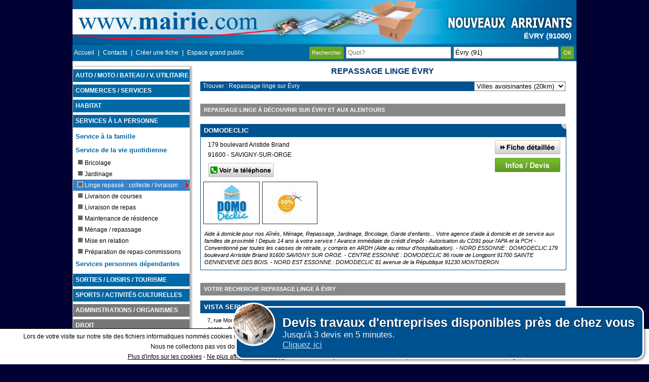

--- FILE ---
content_type: text/html; charset=iso-8859-1
request_url: https://www.viteundevis.com/context/sm.php?p=2059&k=Piscine
body_size: 525
content:
vud_context_box('Piscine','6','piscinistes','https://www.viteundevis.com/img/illustrations/35.png','la construction d\'une piscine','https://www.viteundevis.com/in/?pid=2059&url=https%3A%2F%2Fwww.viteundevis.com%2Fdevis2.php%3Fcat_id%3D44');